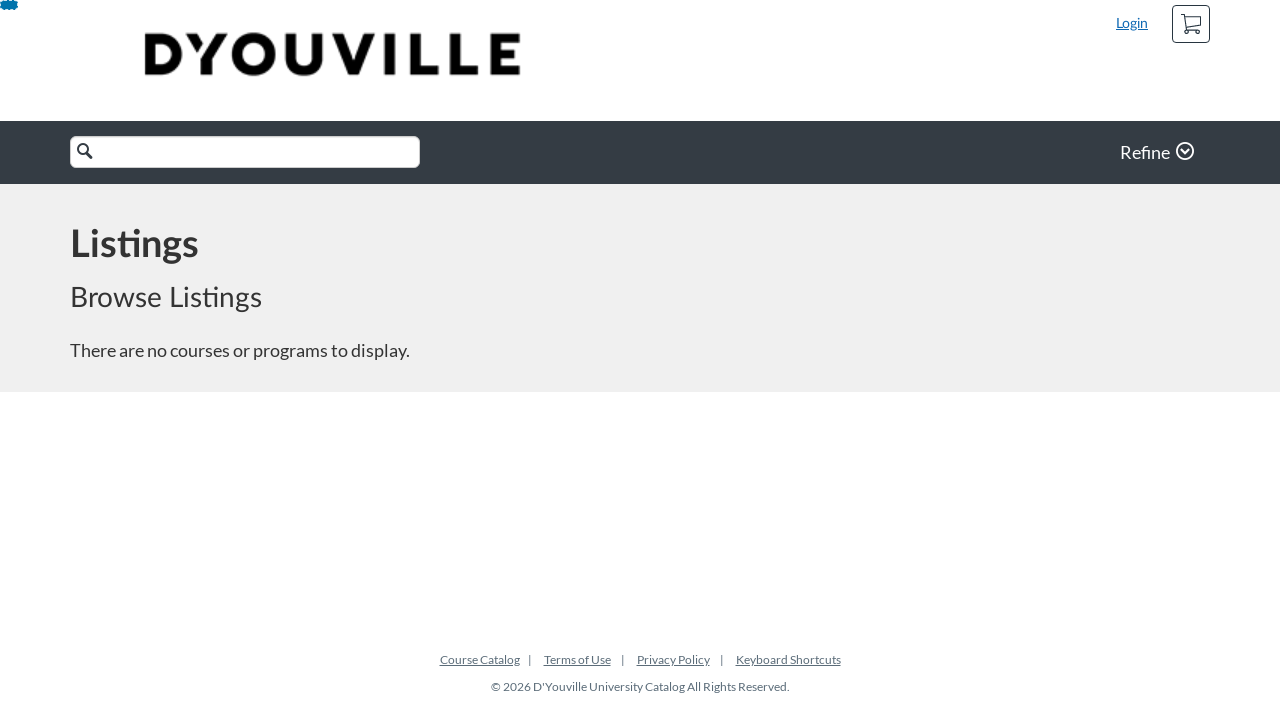

--- FILE ---
content_type: text/html; charset=utf-8
request_url: https://dyouville.catalog.instructure.com/browse/iti
body_size: 2834
content:


<!DOCTYPE html>
<html dir="ltr" lang="en">
  <head>
    <title>Institute for Teaching Innovation</title>
    <meta charset="utf-8">
    <meta name="viewport" content="width=device-width, initial-scale=1" />


    <link rel="preconnect" href="https://fonts.bunny.net">
    <link href="https://fonts.bunny.net/css?family=lato:400,400i,700" rel="stylesheet" />
    


    <link rel="stylesheet" media="all" href="https://d3gjv6axs4074c.cloudfront.net/assets/application-cd42f637de47a37cc5f0c14f279bc5a60b8468768fcf55b88a89f5151e3df7e4.css" />
    <link rel="stylesheet" media="screen" href="https://d3gjv6axs4074c.cloudfront.net/production/themes/62612296e5e69895131b9c21393cd1ac3e2e4891.css?1665686781" />

    <link rel="shortcut icon" type="image/png" href="https://d3gjv6axs4074c.cloudfront.net/production/favicons/d8de3b8e1c76c32754249f7dae70eaed2ab5a205.png?1523462054" />

    <meta name="csrf-param" content="authenticity_token" />
<meta name="csrf-token" content="XEgYUJcZUdF/6hL8TdnJZBP06SW19U1W7IppkAW5PzBOQyNssnW6Lgs+0mwtsIdP1mdtGPoBGaimr0yvLiOIMA==" />




    <script>window.recaptchaOptions = { useRecaptchaNet: true };</script>

    
    
  </head>
  <body>

    
    
    <div id='checkout-header' role="region"></div>
    <a name="top"></a>

      <div class='sr-only' id='screen-reader-announce-polite' aria-live='polite'></div>
<div class='sr-only' id='screen-reader-announce-assertive' aria-live='assertive'></div>

<div id='flash-messages' role='alert'></div>
<div id='flash-alerts-base'></div>


<a href="#content" id="skip_navigation_link">Skip To Content</a>

  <header id="app-header">
    <div class="container">
      <div class="row">
        <div class="col-xs-12 col-sm-6 col-md-7">
          <div class="header-branding">
            <div class="logo-customized"><a href="/"><img alt="Institute for Teaching Innovation" src="https://d3gjv6axs4074c.cloudfront.net/production/header_images/62996a66119a8025171d36db1d07a08d58eafa9e.png?1588185981" /></a></div>
          </div>
        </div>
        <div id="header-menu" class="col-xs-12 col-sm-6 col-md-5 AccountDropdown--margin-top">
          <div id="header-menu-container"></div>
          <div id="cart"></div>
        </div>
        <div class="col-xs-12 col-sm-12 col-md-12">
        </div>
      </div>
    </div>

  </header>



    <div id='flash-alerts-base'></div>
    <div id="content" tabindex="-1" role="main">
        
        <div id="home-page">
</div>
  <script type="application/ld+json">
    {"@context":"http://schema.org","@type":"ItemList","itemListElement":[]}
  </script>

    </div>

        <footer id="app-footer" class="app-footer" role="contentinfo">
    <div class="container">
      <div class="col-md-12">
        <div>
          <ul class="piped-list">
            <li><a href="/">Course Catalog</a></li>
            <li>
              <a target="_blank" href="https://www.instructure.com/policies/acceptable-use">Terms of Use</a>
            </li>
            <li>
              <a target="_blank" href="https://www.instructure.com/policies/privacy/">Privacy Policy</a>
            </li>
            <li>
              <a target="_blank" href="https://community.canvaslms.com/t5/Canvas-Resource-Documents/Canvas-Keyboard-Shortcuts/ta-p/387069">Keyboard Shortcuts</a>
            </li>
          </ul>
        </div>
        <p class="small">
          &copy; 2026 D&#39;Youville University Catalog All Rights Reserved.
        </p>
      </div>
    </div>
  </footer>



    <div id='preview-banner' style='position: sticky; bottom: 0; z-index: 10'></div>

    <script>
      ENV = {"user":{},"authenticityToken":"lgTUnfVsMxPlwZKAY8T6MoPRpNY4t9PRyglE0hE3cXaED++h0ADY7JEVUhADrbQZRkIg63dDhy+ALGHtOq3Gdg==","shopping_cart_enabled":true,"bulk_purchase_enabled":true,"enrollment_history_enabled":true,"enable_credentials":false,"enable_credentials_ff":true,"enable_recommendations":false,"enable_recommendations_for_product_page":false,"enable_login_auth_providers":false,"hide_self_paced_label":false,"multiple_promo_codes_enabled":true,"enable_pathways":false,"hide_missing_pathway":false,"account_header_image":"https://d3gjv6axs4074c.cloudfront.net/production/header_images/62996a66119a8025171d36db1d07a08d58eafa9e.png?1588185981","account_name":"D'Youville University Catalog","has_sso_warning":false,"default_time_zone":"America/New_York","managed_accounts":null,"urls":{"admin_home":"/listings","api_documentation":"https://developerdocs.instructure.com/services/catalog","canvas_courses":"//dyc.instructure.com/","dashboard":"/dashboard","enrollment_history":"/order_items/history","login":"/login","logout":"/logout","privacy_policy":"https://www.instructure.com/policies/privacy/","terms":"https://www.instructure.com/policies/acceptable-use","keyboard_shortcuts":"https://community.canvaslms.com/t5/Canvas-Resource-Documents/Canvas-Keyboard-Shortcuts/ta-p/387069"},"sentry_dsn":"https://eed8d2dc6d324ba295378228ac35a0dd:4889f824f9d24c5fb49eb724c39c01a1@relay-iad.sentry.insops.net/13","sentry_release":"81ad48e00cdcdd0534a0c21c4fcbbd11042aa2ed","sentry_sample_rate":0.1,"asset_host":"d3gjv6axs4074c.cloudfront.net","login_auth_providers":[],"usage_metrics":{"api_key":"2e11316c-6b13-4de9-5bb7-6c0360b152d5","params":{"visitor":{"id":"","locale":"en","catalogRole":""},"account":{"id":"8bBP3HyOW1kf6YWEwv44hx2GDtpfYmfCyDBV9yFf","catalogUnique_Instance_Identifier":"dyouville.catalog.instructure.com"}}},"custom_instructor_labels":null,"post_enrollment_nudges_show_minimum_course_duration":false,"unified_checkout":false,"text_overrides":{},"new_storefront":false,"lolcalize":0,"has_instructor":false,"products_initial_data":{"products":[],"totalPages":0,"totalRows":0},"recommendations_initial_data":{},"available_badges":[],"available_instructors":[],"homepage":true}
      ENV.flashAlerts = []
    </script>

    <script>
//<![CDATA[
window.webpackChunkManifest = {}
//]]>
</script>
    <script src="//d3gjv6axs4074c.cloudfront.net:443/assets/react-f1616d1a17588978.js"></script>
    <script src="//d3gjv6axs4074c.cloudfront.net/javascripts/translations/en.js?9cd5321a63ae6a77a8c0a9302aa17984"></script>
    
    <script src="//d3gjv6axs4074c.cloudfront.net:443/assets/common-a1fa503877aa1bd4.js"></script>
    <script>I18n.locale = "en";</script>
    <script src="//d3gjv6axs4074c.cloudfront.net:443/assets/jquery_setup-fe24a621cf9fd984.js"></script>
    <script src="//d3gjv6axs4074c.cloudfront.net:443/assets/flash_alerts-12df05d6a490c4b0.js"></script>
    <script src="//d3gjv6axs4074c.cloudfront.net:443/assets/app_header-ab33785e16647ca8.js"></script>
    
    <script src="//d3gjv6axs4074c.cloudfront.net:443/assets/homepage-65a859813c02f18a.js"></script>
    <script src="https://d3gjv6axs4074c.cloudfront.net/production/themes/1dc30ff63203e7674e429cc6309b1a25e26281a8.js?1665686781"></script>


      <script>
function launchEesySoft(params) {
  window.__eesy = params
  const __eesyEng = document.createElement('script')
  __eesyEng.src = `//${__eesy.host}/v2/dist/compiled/js/eesy-engine-launcher.js`
  __eesyEng.async = true
  __eesyEng.type = 'text/javascript'
  const __element = document.getElementsByTagName('script')[0]
  __element.parentNode.insertBefore(__eesyEng, __element)
}
launchEesySoft({"userid":-1,"email":"","roles":[],"host":"dyc.eesysoft.com","hostKey":"aRraKa6u","upstreamService":"catalog","supportTab":true,"token":null})
</script>


    <script src="//d3gjv6axs4074c.cloudfront.net:443/assets/pendo_setup-4a967427279816ca.js"></script>
  </body>
</html>



--- FILE ---
content_type: text/css
request_url: https://d3gjv6axs4074c.cloudfront.net/production/themes/62612296e5e69895131b9c21393cd1ac3e2e4891.css?1665686781
body_size: 1464
content:
/*Working as of 05/09/2016*/
/* New listing layout */
.new-layout p {
	line-height: 1.25;
}

.new-layout .course-information a {
	color: rgb(229,62,48);
}

.read-more {
	font-family: 'proxima nova bold', arial, sans-serif;
	cursor: pointer;
}

.more-text{
	display: none;
}

.new-layout .jqFlag { display: none; }

.new-layout .hero-head.h1 {
	font-family: "proxima nova bold", arial, sans-serif;
	font-size: 25px;
	text-transform: uppercase;
}

.new-layout .hero-region p {
	font-family: "proxima nova thin", arial, sans-serif;
	font-size: 19px;
}

.new-layout .product-bg {
	padding-top: 50px;
	padding-bottom: 50px;
}

.new-layout .product-image .btn.btn-info.btn-lg {
	background-color: rgba(255,255,255,.30);
	border-radius: 0;
	font-family: "proxima nova bold", arial, sans-serif;
	font-size: 25px;
	border: 1px solid rgb(255,255,255);
	line-height: 50px;
	padding: 0;
	height: 50px;
	width: 200px;
}

.new-layout .product-image input.btn.btn-info.btn-lg {
	font-size: 18px;
}

.new-layout.dk .product-image .btn.btn-info.btn-lg {
	color: rgb(88,89,91);
	background-color: rgba(255,255,255,.60);
}

a.btn.btn-info.btn-lg.btn-action {
  color: rgb(255,255,255);
}

.ProductEnrollment__Notice {
	font-size: 14px;
	color: rgb(70,70,70);
}

#product-page footer .h2 { font-style: normal; }

.new-layout footer.callout-region .btn.btn-info.btn-lg.btn-action {
	background: transparent;
	border-radius: 0;
	font-family: "proxima nova bold", arial, sans-serif;
	font-size: 19px;
	border: 1px solid;
	line-height: 40px;
	padding: 0;
	height: 40px;
	width: 145px;
}

#page-links {

}
.new-layout .product-image .btn.btn-info.btn-lg {
	position: absolute;
	margin: auto;
	position: absolute;
	top: 0; left: 0; bottom: 0; right: 0;
}

.new-layout footer.callout-region {
	background-color: rgb(109,110,113);
	color: rgb(0,0,0);
	padding: 50px 0;
}

.new-layout footer.callout-region h3 {
	font-family: "proxima nova bold", arial, sans-serif;
	font-size: 25px;
	text-transform: uppercase;
}

.new-layout .main-column h3,
.new-layout .side-column h3 {
	font-family: "proxima nova bold", arial, sans-serif;
	font-size: 21px;
	text-transform: uppercase;
	color: rgb(70,70,70);
	border-bottom: 1px solid;
	padding-bottom: 10px;
	margin-bottom: 20px;
	margin-top: 21px;
}

.new-layout .instructor {
	height: 120px;
	width: 120px;
}

.new-layout .instructor-info {
	border-bottom: solid 1px;
    padding-bottom: 25px;
    margin-bottom: 0px;
}

.new-layout .instructor-container > div:first-of-type {
	display: flex;
	margin-bottom: 20px;
}

.new-layout .instructor-name { align-self: flex-end; }

.new-layout .instructor-name h4 {
	font-family: "proxima nova bold", arial, sans-serif;
	font-size: 16px;
	text-transform: uppercase;
	color: rgb(70,70,70);
	margin-bottom: 0;
	margin-left: 15px;
}

.new-layout .instructor-name p {
	font-family: "proxima nova light", arial, sans-serif;
	font-size: 12px;
	text-transform: none;
	display: block;
	margin: 0;
	margin-left: 15px;
}

.new-layout img.product-account-logo {
	max-height: 90px;
}

.new-layout .detail-blocks {
	display: flex;
	flex-wrap: wrap;
	justify-content: flex-start;
	margin-top: 35px;
}

.new-layout .detail-blocks div {
	margin-right: 10px;
	margin-bottom: 10px;
	padding: 35px 10px 0;
	height: 95px;
	width: 130px;
	text-align: center;
	background-color: rgb(230,231,232);
	background-image: url(http://pub-images.canvasnetwork.com/background_course-details.gif);
	background-repeat: no-repeat;
	background-position: -35px 0;
}

.new-layout .detail-blocks div.detail-duration { background-position: -235px 0; }
.new-layout .detail-blocks div.detail-commitment { background-position: -440px 0; }
.new-layout .detail-blocks div.detail-requirement { background-position: -35px -105px; }
.new-layout .detail-blocks div.detail-type { background-position: -235px -105px; }
.new-layout .detail-blocks div.detail-credential { background-position: -440px -105px; }

.new-layout .detail-blocks h5 {
	font-family: "proxima nova bold", arial, sans-serif;
	font-size: 13px;
	text-transform: uppercase;
	margin: 0;
	color: rgb(70,70,70);
}

.new-layout .detail-blocks p {
	font-family: "proxima nova light", arial, sans-serif;
	font-size: 14px;
}

.new-layout .product-account-logo {
        display: block;
        margin: 16px auto;
}

.new-layout .additional-logos img {
       max-width: 150px;
}

@media screen and (max-width: 991px) {
	.new-layout .product-bg {
		padding-top: 25px;
		padding-bottom: 40px;
	}

	.new-layout .detail-blocks {
		max-width: 420px;
		margin: auto;
	}
}

@media screen and (max-width: 990px) {
	.new-layout .instructor-info > div:first-child { justify-content: flex-start; }
	.new-layout .instructor { margin-right: 20px; }
}

@media screen and (max-width: 614px) {
	.new-layout .detail-blocks {
		width: 340px;
		margin: auto;
	}

	.new-layout .detail-blocks div {
		width: 140px;
		background-position: -30px 0;
	}

	.new-layout .detail-blocks div.detail-duration { background-position: -230px 0; }
	.new-layout .detail-blocks div.detail-commitment { background-position: -435px 0; }
	.new-layout .detail-blocks div.detail-requirement { background-position: -30px -105px; }
	.new-layout .detail-blocks div.detail-type { background-position: -230px -105px; }
	.new-layout .detail-blocks div.detail-credential { background-position: -435px -105px; }
}
/* Working Code as of 4/14/2016 */

/* This helps you change the color of the header bar incase you want white links
#app-header {
    padding:4px 0 5px;
    background-color:#414042;
}
*/
#app-header h1 {
    margin:10px 0;
}

/* user-nav includes changes to the Login / User information link */
#user-nav {
    padding-top:25px;
}
#user-nav > a {
    display:inline-block;
    margin-bottom:0;
    font-weight:normal;
    text-align:center;
    vertical-align:middle;
    cursor:pointer;
    background-image:none;
    border:1px solid transparent;
    white-space:nowrap;
    padding:5px 10px;
    font-size:14px;
    line-height:1.428571429;
    border-radius:4px;
    -webkit-user-select:none;
    color:#4d4d4d;
}

#user-nav > a:hover {
    text-decoration:none;
    color:#e63d2f;
}
/* Active Color of Login button once logged in */

.header-nav li a {
    color:#4d4d4d;
}

/* Page Links refers to the custom links */
#page-links {
    display:inline-block;
}
#page-links a {
    display:inline-block;
    padding:5px 10px;
    font-size:14px;
    color:#4d4d4d;
}
#page-links a:hover,
.btn-link:hover,
.btn-link {
    color:#e63d2f;
}

#page-links .piped-list>li:after {
    content:"|";
    color:#4d4d4d;
}
#page-links .piped-list>li:before {
    display:none;
    margin-right:0;
}

/* Carousel CSS */
.carousel-inner .item img {
    width: 100%;
}

.feature-region {
	background-image: none;
}

--- FILE ---
content_type: text/javascript
request_url: https://dyc.eesysoft.com/v2/dist/compiled/js/eesy-engine-launcher.js
body_size: 1673
content:
"use strict";
/* eslint-disable no-console */
const UPSTREAM_SERVICE_CATALOG = 'catalog';
(function (setup) {
    var parentResponseTimerId = undefined;
    if (allowedBrowser()) {
        if (!inIframe() || setup.host === (sessionStorage.CUSTOM_EESY_HOST || 'help.eesysoft.com')) {
            loginUser();
        }
        else {
            parentResponseTimerId = setTimeout(function () {
                loginUser();
            }, 250);
            window.parent.postMessage({
                messageName: 'lti.ready',
                supportTab: 'true',
            }, '*');
        }
    }
    window.addEventListener('message', function (e) {
        const isValidDomain = (topLevelDomain) => topLevelDomain === 'eesysoft.com' || topLevelDomain === 'instructure.com';
        const isValidPathName = (pathname) => pathname === '/loader.jsp';
        const injectScript = (url) => {
            const script = document.createElement('script');
            script.src = url;
            script.async = true;
            script.type = 'text/javascript';
            const firstScriptElement = document.getElementsByTagName('script')[0];
            if (firstScriptElement.parentNode !== null) {
                firstScriptElement.parentNode.insertBefore(script, firstScriptElement);
            }
        };
        if (e.data.parentLoaderExpected !== undefined) {
            clearTimeout(parentResponseTimerId);
        }
        if (e.data.eesysoftloaderSecure !== undefined) {
            console.debug('eesysoftloaderSecure', 'origin', e.origin, 'data', e.data);
            clearTimeout(parentResponseTimerId);
            const instancePattern = /^[\w\-]+$/;
            const eventData = e.data.eesysoftloaderSecure;
            if (!instancePattern.test(eventData.instance)) {
                console.error('invalid eesysoft instance', eventData.instance);
                return;
            }
            if (!isValidDomain(eventData.topLevelDomain)) {
                console.error('invalid top level domain', eventData.topLevelDomain);
                return;
            }
            if (!isValidPathName(eventData.pathname)) {
                console.error('invalid pathname', eventData.pathname);
                return;
            }
            const searchParams = new URLSearchParams(eventData.params).toString();
            const url = `//${eventData.instance}.${eventData.topLevelDomain}${eventData.pathname}?${searchParams}`;
            injectScript(url);
        }
        else if (e.data.eesysoftloader !== undefined) {
            console.debug('eesysoftloader', 'origin', e.origin, 'data', e.data);
            clearTimeout(parentResponseTimerId);
            injectScript(e.data.eesysoftloader);
        }
    }, false);
    function inIframe() {
        try {
            return window.self !== window.top;
        }
        catch (e) {
            return true;
        }
    }
    function loginUser() {
        //this is used in loader.js to set Integration state
        if (setup.upstreamService && setup.upstreamService === UPSTREAM_SERVICE_CATALOG) {
            window.sessionStorage.upstreamService = setup.upstreamService;
        }
        if (setup.upstreamService !== UPSTREAM_SERVICE_CATALOG ||
            (setup.upstreamService === UPSTREAM_SERVICE_CATALOG &&
                (window.sessionStorage.catalog_session_key === undefined ||
                    window.sessionStorage.catalog_active_user_id !== setup.userid))) {
            var loginElement = document.createElement('script');
            if (setup.userid) {
                const baseUrl = `//${setup.host}/UserLoginJS.jsp`;
                const username = `?username=${encodeURIComponent(setup.userid) + '/auto/bb'}`;
                const userPrefix = `&userPrefix=${encodeURIComponent('')}`;
                const roles = `&roles=${encodeURIComponent(separateBy(setup.roles, '#COMMA#'))}`;
                const mail = `&mail=${encodeURIComponent(setup.email)}`;
                const key = `&key=${encodeURIComponent(setup.hostKey)}`;
                const upstreamService = `&upstreamService=${encodeURIComponent(setup.upstreamService)}`;
                const token = setup.upstreamService === UPSTREAM_SERVICE_CATALOG
                    ? `&token=${encodeURIComponent(setup.token)}`
                    : '';
                const locale = setup.locale !== undefined ? `&locale=${setup.locale}` : '';
                const fullname = setup.fullname !== undefined ? `&fullname=${setup.fullname}` : '';
                const stamp = `&stamp=${new Date().getTime()}`;
                loginElement.src =
                    loginElement.src = `${baseUrl}${username}${userPrefix}${roles}${mail}${key}${upstreamService}${token}${locale}${fullname}${stamp}`;
            }
            else {
                loginElement.src =
                    '//' +
                        setup.host +
                        '/loader.jsp?' +
                        'showquicklink=' +
                        setup.supportTab +
                        '&' +
                        'stamp=' +
                        new Date().getTime();
            }
            loginElement.async = true;
            loginElement.type = 'text/javascript';
            var scriptElement = document.getElementsByTagName('script')[0];
            scriptElement.parentNode && scriptElement.parentNode.insertBefore(loginElement, scriptElement);
        }
    }
    //
    function separateBy(arr, delimiter) {
        var result = '';
        for (var i = 0; arr && i < arr.length; i++) {
            if (i > 0)
                result += delimiter;
            result += arr[i];
        }
        return result;
    }
    //
    // added checks to prevent the engine to load under ie < 11
    //
    function getIEVersion() {
        var sAgent = window.navigator.userAgent;
        var Idx = sAgent.indexOf('MSIE');
        // If IE, return version number.
        if (Idx > 0)
            return parseInt(sAgent.substring(Idx + 5, sAgent.indexOf('.', Idx)));
        // If IE 11 then look for Updated user agent string.
        else if (!!navigator.userAgent.match(/Trident\/7\./))
            return 11;
        else
            return 0; //It is not IE
    }
    function allowedBrowserBasedOnAgentPattern() {
        if (!window.doNotLoadEngineForUserAgentPattern || doNotLoadEngineForUserAgentPattern == '')
            return true;
        return !navigator.userAgent.match(doNotLoadEngineForUserAgentPattern);
    }
    function allowedBrowser() {
        if (!allowedBrowserBasedOnAgentPattern())
            return false;
        var ieVersion = getIEVersion();
        return ieVersion == 0 || ieVersion >= 10;
    }
})(window.__eesy);
//# sourceMappingURL=eesy-engine-launcher.js.map

--- FILE ---
content_type: text/javascript;charset=UTF-8
request_url: https://dyc.eesysoft.com/loader.jsp?showquicklink=true&k=&stamp=1768606139188
body_size: 471
content:


function parentFrameUefModeOriginalUseUefSupportCenterVariable() {
    try {
        return window.parent.var_uefModeOriginalUseUefSupportCenter;
    }
    catch (e) {
        return undefined;
    }
}

/* debug userName = "null"; */

var var_key = "";
var var_dashboard_url = "https://dyc.eesysoft.com";
var var_loadfile = "https://dyc.eesysoft.com/loadFile";
var var_style_path = "https://dyc.eesysoft.com/resources";
var var_stamp = "20260116232859";
var var_eesy_build = "1";
var var_eesy_styles = ["responsive"];
var var_eesy_dbUpdateCount = "136264";
var var_eesy_userUpdated = undefined;
var var_eesy_style_checksum = "-1606505534_e2bfdca2caf480ba0281f0e98d99b8ac";
var var_show_tab_initial = true;
var var_show_tab = var_show_tab_initial;
var var_tab_version = 2;
var var_proactive_version = 4;
var var_proactive_lms = "canvas";
var var_proactive_dark = false;
var var_open_as_chat = false;
var var_moveable_tab = false;
var var_language = -1;
var var_expert_language = -1;
var var_uefMode = false;
var var_isLtiLaunch = false;
var var_ltiEngineIsPresent = false;
var var_uefModeOriginal = !var_uefMode && (window.name === "classic-learn-iframe");
var var_uefModeOriginalUseUefSupportCenter = false;
var isUefOriginalSupportCenter = !var_uefMode && (var_uefModeOriginalUseUefSupportCenter || parentFrameUefModeOriginalUseUefSupportCenterVariable());
var var_loadExpertTool = true;
var var_isExpertToolChromePlugin = false;
var waitforload = false;
var supportTabMinimized = undefined;
var scrollbarRightAdjust = '19px';
var supportTabMoveLimit = '50';
var eesy_minimizedTabWidth = '8px';
var eesy_maximizedTabWidth = '';
var attemptUnobscure = false;
var doNotLoadEngineForUserAgentPattern = 'not_in_use_05231;';
var var_eesy_hiddenHelpItems = undefined;
var var_eesy_sac = undefined;
var var_eesy_helpitemsSeen = undefined;
var var_user_map = {};
var var_instance_name = "dyc";
var var_eesy_support_url_obfuscation = "true";


    function eesy_load_js(jsUrl) {
  var fileref = document.createElement("script");
  fileref.setAttribute("type", "text/javascript");
  fileref.setAttribute("src", jsUrl);
  document.getElementsByTagName("head")[0].appendChild(fileref);
}

eesy_load_js(var_dashboard_url + "/v2/dist/loader.js?__bn=" + var_eesy_build);


--- FILE ---
content_type: text/javascript
request_url: https://d3gjv6axs4074c.cloudfront.net/production/themes/1dc30ff63203e7674e429cc6309b1a25e26281a8.js?1665686781
body_size: 1024
content:
// Course Listing
if( $(".course-information").length ) {
	$("body").addClass("new-layout");

  if( $(".course-information.dk").length ) {
    $("body").addClass("dk");
  }

  $(".hero-region div.col-md-6:nth-of-type(2)").removeClass('col-md-6').addClass('col-md-5');
  $(".hero-region div.col-md-6:nth-of-type(1)").removeClass('col-md-6').addClass('col-md-7');
	$(".product-image").append( $(".hero-region a.btn.btn-info.btn-lg, .edit_applicant") );
	$(".detail-blocks").insertBefore( $(".hero-action") );

  var logo = $("img.product-account-logo").parent();

  if( $(".additional-logos").length ) {
    $(logo).insertBefore(".additional-logos");
  } else {
    $(".instructor-info").append( logo );
  }

  $(".read-more").click(function(){
    $(this).parent().next(".more-text").contents().unwrap();
    $(this).remove();
  });
}

// Working code as of 4/14/2016

//These help position the links on the page both horizontally and vertically 
$("#app-header div.col-xs-12.col-sm-6.col-md-7").attr("class", "col-xs-12 col-sm-12 col-md-4");

$("#app-header div.col-xs-12.col-sm-6.col-md-5").attr("class", "col-xs-12 col-sm-12 col-md-8");

// This is where you can customize your links to redirect to your own website //updated links 4/12/2018 klhf 



// Carousel JS Working as of 05/12/2016
//updated header names for each slide klhf 4/12/2018 

$("#app-header #user-nav").prepend("<div id='page-links'><ul class='piped-list'><li><a target='_blank' href='http://www.dyc.edu/'>D'Youville Home</a></li><li><a target='_blank' href='https://dyc.instructure.com/login/canvas'>Canvas Login</a></li><li><a target='_blank' href='http://www.dyc.edu/alumni/'>Alumni</a></li><li><a target='_blank' href='http://www.dyc.edu/about/administrative-offices/information-services/help-desk.aspx'> DYC Help Desk</a></li></ul></div>");


if(location.pathname == '/'){ var carousel = '<div id="carousel-example-generic" class="carousel slide" data-ride="carousel"> \
  <!-- Indicators --> \
  <ol class="carousel-indicators"> \
    <li data-target="#carousel-example-generic" data-slide-to="0" class="active"></li> \
    <li data-target="#carousel-example-generic" data-slide-to="1"></li> \
    <li data-target="#carousel-example-generic" data-slide-to="2"></li> \
    <li data-target="#carousel-example-generic" data-slide-to="3"></li> \
    <li data-target="#carousel-example-generic" data-slide-to="4"></li> \
    <li data-target="#carousel-example-generic" data-slide-to="5"></li> \
  </ol> \
  <!-- End Indicators --> \
  <!-- Wrapper for slides --> \
  <div class="carousel-inner"> \
    <div class="item active"> \
      <img src="http://www.dyc.edu/images/_apps/instructure/dummy-procedure.png"> \
      <div class="carousel-caption"> \
          <h3></h3> \
      </div> \
    </div> \
    <div class="item"> \
      <img src="http://www.dyc.edu/images/_apps/instructure/slide3.png"> \
      <div class="carousel-caption"> \
          <h3></h3> \
      </div> \
    </div> \
    <div class="item"> \
      <img src="http://www.dyc.edu/images/_apps/instructure/kab-sign.png"> \
      <div class="carousel-caption"> \
          <h3></h3> \
      </div> \
    </div> \
    <div class="item"> \
      <img src="http://www.dyc.edu/images/_apps/instructure/mfl-column-detail.png"> \
      <div class="carousel-caption"> \
          <h3></h3> \
      </div> \
    </div> \
    <div class="item"> \
      <img src="http://www.dyc.edu/images/_apps/instructure/slide1.png"> \
      <div class="carousel-caption"> \
          <h3></h3> \
      </div> \
    </div> \
    <div class="item"> \
      <img src="http://www.dyc.edu/images/_apps/instructure/slide4.png"> \
      <div class="carousel-caption"> \
          <h3></h3> \
      </div> \
    </div> \
  </div> \
  <!-- End Slide Wrapper--> \
  <!-- Controls --> \
  <a class="left carousel-control" href="#carousel-example-generic" role="button" data-slide="prev"> \
    <span class="glyphicon glyphicon-chevron-left"></span> \
  </a> \
  <a class="right carousel-control" href="#carousel-example-generic" role="button" data-slide="next"> \
    <span class="glyphicon glyphicon-chevron-right"></span> \
  </a> \
</div> <!-- Carousel -->';

$('#feature').html(carousel);
}
var els = document.querySelectorAll("a[href^='/login']");

for (var i = 0, l = els.length; i < l; i++) {
  var el = els[i];
  el.href = el.href.replace(/login/gi, 'dashboard');
}